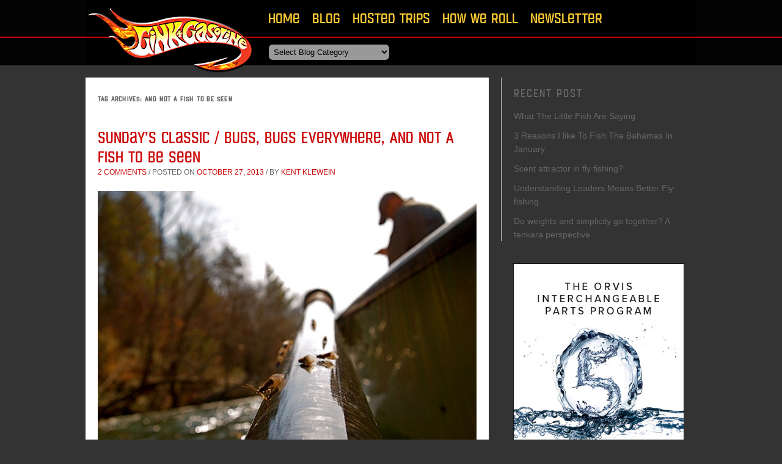

--- FILE ---
content_type: text/css
request_url: https://www.ginkandgasoline.com/wp-content/themes/gink_gasoline/grav.css
body_size: -130
content:

.comment-author img{
	width: 48px;
	height: 48px;
	overflow: hidden;
	float: left;
	clear: both;
	padding: 20px;
	
}

.avatar{
	float: left;
	clear: both;
}

